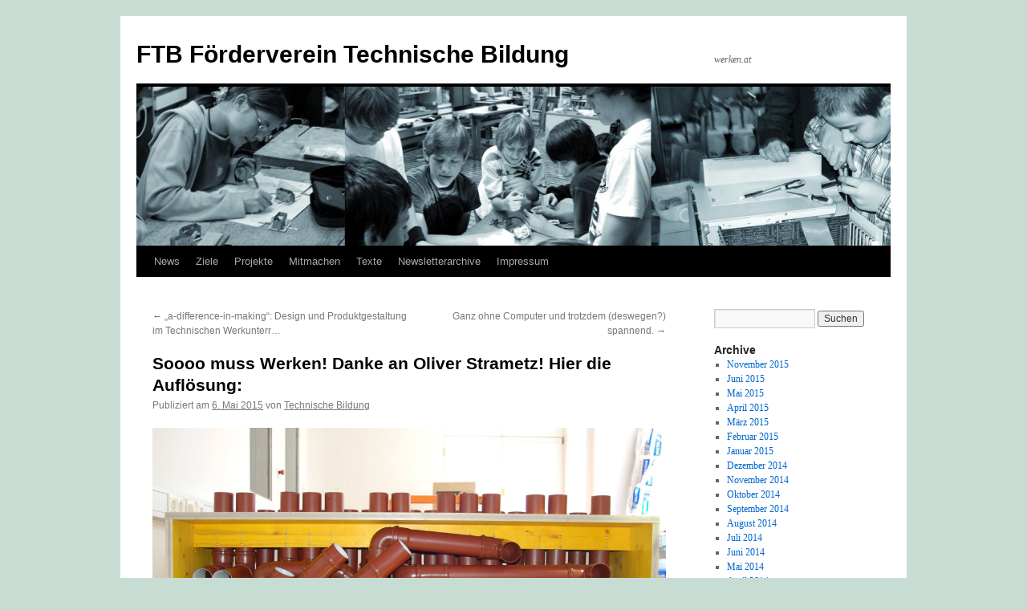

--- FILE ---
content_type: text/html; charset=UTF-8
request_url: https://www.werken.at/soooo-muss-werken-danke-an-oliver-strametz-hier-die-auflsung-quotdas-ist-keine/
body_size: 6757
content:
 <!DOCTYPE html>
<html lang="de" prefix="og: https://ogp.me/ns#">
<head>
<meta charset="UTF-8" />
<title>
Soooo muss Werken! Danke an Oliver Strametz! Hier die Auflösung: - FTB Förderverein Technische BildungFTB Förderverein Technische Bildung	</title>
<link rel="profile" href="https://gmpg.org/xfn/11" />
<link rel="stylesheet" type="text/css" media="all" href="https://www.werken.at/wp-content/themes/twentyten/style.css?ver=20241112" />
<link rel="pingback" href="https://www.werken.at/xmlrpc.php">
	<style>img:is([sizes="auto" i], [sizes^="auto," i]) { contain-intrinsic-size: 3000px 1500px }</style>
	
<!-- Suchmaschinen-Optimierung durch Rank Math PRO - https://rankmath.com/ -->
<meta name="description" content="Soooo muss Werken! Danke an Oliver Strametz! Hier die Aufl&ouml;sung: &quot;Das ist keine Orgel sondern ein Schlaginstrument. Es verf&uuml;gt &uuml;ber einen Tonumfang von ca. 2,5 Oktaven. Das Rohr f&uuml;r das A ist 301cm lang. Das e&quot; nur mehr 51cm. Angeschlagen wird es mit einem Pad aus &quot;Badeschlapfenmaterial&quot;. Ein Video kommt demn&auml;chst. Meine Sch&uuml;ler &uuml;ben bereits begeistert! Es ist ein Projekt des Werkunterrichts meiner Musikklasse im BORG WN.&quot;https://scontent.xx.fbcdn.net/hphotos-xfa1/v/t1.0-9/p100x100/10325538_1087253844621876_3152692882619562985_n.jpg?oh=c81036b3364dc0a7b59b9486d9103a44&amp;oe=55CEBBDAOliver StrametzEs klingt!"/>
<meta name="robots" content="index, follow, max-snippet:-1, max-video-preview:-1, max-image-preview:large"/>
<link rel="canonical" href="https://www.werken.at/soooo-muss-werken-danke-an-oliver-strametz-hier-die-auflsung-quotdas-ist-keine/" />
<meta property="og:locale" content="de_DE" />
<meta property="og:type" content="article" />
<meta property="og:title" content="Soooo muss Werken! Danke an Oliver Strametz! Hier die Auflösung: - FTB Förderverein Technische Bildung" />
<meta property="og:description" content="Soooo muss Werken! Danke an Oliver Strametz! Hier die Aufl&ouml;sung: &quot;Das ist keine Orgel sondern ein Schlaginstrument. Es verf&uuml;gt &uuml;ber einen Tonumfang von ca. 2,5 Oktaven. Das Rohr f&uuml;r das A ist 301cm lang. Das e&quot; nur mehr 51cm. Angeschlagen wird es mit einem Pad aus &quot;Badeschlapfenmaterial&quot;. Ein Video kommt demn&auml;chst. Meine Sch&uuml;ler &uuml;ben bereits begeistert! Es ist ein Projekt des Werkunterrichts meiner Musikklasse im BORG WN.&quot;https://scontent.xx.fbcdn.net/hphotos-xfa1/v/t1.0-9/p100x100/10325538_1087253844621876_3152692882619562985_n.jpg?oh=c81036b3364dc0a7b59b9486d9103a44&amp;oe=55CEBBDAOliver StrametzEs klingt!" />
<meta property="og:url" content="https://www.werken.at/soooo-muss-werken-danke-an-oliver-strametz-hier-die-auflsung-quotdas-ist-keine/" />
<meta property="og:site_name" content="FTB Förderverein Technische Bildung" />
<meta property="article:section" content="Allgemein" />
<meta property="og:updated_time" content="2015-05-07T10:19:00+02:00" />
<meta property="og:image" content="https://www.werken.at/wp-content/uploads/2015/05/Rohrklang-1024x681.jpg" />
<meta property="og:image:secure_url" content="https://www.werken.at/wp-content/uploads/2015/05/Rohrklang-1024x681.jpg" />
<meta property="og:image:width" content="640" />
<meta property="og:image:height" content="426" />
<meta property="og:image:alt" content="Soooo muss Werken! Danke an Oliver Strametz! Hier die Auflösung:" />
<meta property="og:image:type" content="image/jpeg" />
<meta property="article:published_time" content="2015-05-06T22:00:11+02:00" />
<meta property="article:modified_time" content="2015-05-07T10:19:00+02:00" />
<meta name="twitter:card" content="summary_large_image" />
<meta name="twitter:title" content="Soooo muss Werken! Danke an Oliver Strametz! Hier die Auflösung: - FTB Förderverein Technische Bildung" />
<meta name="twitter:description" content="Soooo muss Werken! Danke an Oliver Strametz! Hier die Aufl&ouml;sung: &quot;Das ist keine Orgel sondern ein Schlaginstrument. Es verf&uuml;gt &uuml;ber einen Tonumfang von ca. 2,5 Oktaven. Das Rohr f&uuml;r das A ist 301cm lang. Das e&quot; nur mehr 51cm. Angeschlagen wird es mit einem Pad aus &quot;Badeschlapfenmaterial&quot;. Ein Video kommt demn&auml;chst. Meine Sch&uuml;ler &uuml;ben bereits begeistert! Es ist ein Projekt des Werkunterrichts meiner Musikklasse im BORG WN.&quot;https://scontent.xx.fbcdn.net/hphotos-xfa1/v/t1.0-9/p100x100/10325538_1087253844621876_3152692882619562985_n.jpg?oh=c81036b3364dc0a7b59b9486d9103a44&amp;oe=55CEBBDAOliver StrametzEs klingt!" />
<meta name="twitter:image" content="https://www.werken.at/wp-content/uploads/2015/05/Rohrklang-1024x681.jpg" />
<meta name="twitter:label1" content="Verfasst von" />
<meta name="twitter:data1" content="Technische Bildung" />
<meta name="twitter:label2" content="Lesedauer" />
<meta name="twitter:data2" content="Weniger als eine Minute" />
<script type="application/ld+json" class="rank-math-schema">{"@context":"https://schema.org","@graph":[{"@type":"Organization","@id":"https://www.werken.at/#organization","name":"FTB F\u00f6rderverein Technische Bildung","url":"https://www.werken.at"},{"@type":"WebSite","@id":"https://www.werken.at/#website","url":"https://www.werken.at","name":"FTB F\u00f6rderverein Technische Bildung","publisher":{"@id":"https://www.werken.at/#organization"},"inLanguage":"de"},{"@type":"ImageObject","@id":"http://www.werken.at/wp-content/uploads/2015/05/Rohrklang.jpg","url":"http://www.werken.at/wp-content/uploads/2015/05/Rohrklang.jpg","width":"200","height":"200","inLanguage":"de"},{"@type":"BreadcrumbList","@id":"https://www.werken.at/soooo-muss-werken-danke-an-oliver-strametz-hier-die-auflsung-quotdas-ist-keine/#breadcrumb","itemListElement":[{"@type":"ListItem","position":"1","item":{"@id":"https://www.werken.at","name":"Startseite"}},{"@type":"ListItem","position":"2","item":{"@id":"https://www.werken.at/allgemein/","name":"Allgemein"}},{"@type":"ListItem","position":"3","item":{"@id":"https://www.werken.at/soooo-muss-werken-danke-an-oliver-strametz-hier-die-auflsung-quotdas-ist-keine/","name":"Soooo muss Werken! Danke an Oliver Strametz! Hier die Aufl\u00f6sung:"}}]},{"@type":"WebPage","@id":"https://www.werken.at/soooo-muss-werken-danke-an-oliver-strametz-hier-die-auflsung-quotdas-ist-keine/#webpage","url":"https://www.werken.at/soooo-muss-werken-danke-an-oliver-strametz-hier-die-auflsung-quotdas-ist-keine/","name":"Soooo muss Werken! Danke an Oliver Strametz! Hier die Aufl\u00f6sung: - FTB F\u00f6rderverein Technische Bildung","datePublished":"2015-05-06T22:00:11+02:00","dateModified":"2015-05-07T10:19:00+02:00","isPartOf":{"@id":"https://www.werken.at/#website"},"primaryImageOfPage":{"@id":"http://www.werken.at/wp-content/uploads/2015/05/Rohrklang.jpg"},"inLanguage":"de","breadcrumb":{"@id":"https://www.werken.at/soooo-muss-werken-danke-an-oliver-strametz-hier-die-auflsung-quotdas-ist-keine/#breadcrumb"}},{"@type":"Person","@id":"https://www.werken.at/author/technische-bildung/","name":"Technische Bildung","url":"https://www.werken.at/author/technische-bildung/","image":{"@type":"ImageObject","@id":"https://secure.gravatar.com/avatar/?s=96&amp;d=blank&amp;r=g","url":"https://secure.gravatar.com/avatar/?s=96&amp;d=blank&amp;r=g","caption":"Technische Bildung","inLanguage":"de"},"sameAs":["https://www.facebook.com/"],"worksFor":{"@id":"https://www.werken.at/#organization"}},{"@type":"BlogPosting","headline":"Soooo muss Werken! Danke an Oliver Strametz! Hier die Aufl\u00f6sung: - FTB F\u00f6rderverein Technische Bildung","datePublished":"2015-05-06T22:00:11+02:00","dateModified":"2015-05-07T10:19:00+02:00","articleSection":"Allgemein","author":{"@id":"https://www.werken.at/author/technische-bildung/","name":"Technische Bildung"},"publisher":{"@id":"https://www.werken.at/#organization"},"description":"Soooo muss Werken! Danke an Oliver Strametz! Hier die Aufl&ouml;sung: &quot;Das ist keine Orgel sondern ein Schlaginstrument. Es verf&uuml;gt &uuml;ber einen Tonumfang von ca. 2,5 Oktaven. Das Rohr f&uuml;r das A ist 301cm lang. Das e&quot; nur mehr 51cm. Angeschlagen wird es mit einem Pad aus &quot;Badeschlapfenmaterial&quot;. Ein Video kommt demn&auml;chst. Meine Sch&uuml;ler &uuml;ben bereits begeistert! Es ist ein Projekt des Werkunterrichts meiner Musikklasse im BORG WN.&quot;https://scontent.xx.fbcdn.net/hphotos-xfa1/v/t1.0-9/p100x100/10325538_1087253844621876_3152692882619562985_n.jpg?oh=c81036b3364dc0a7b59b9486d9103a44&amp;oe=55CEBBDAOliver StrametzEs klingt!","name":"Soooo muss Werken! Danke an Oliver Strametz! Hier die Aufl\u00f6sung: - FTB F\u00f6rderverein Technische Bildung","@id":"https://www.werken.at/soooo-muss-werken-danke-an-oliver-strametz-hier-die-auflsung-quotdas-ist-keine/#richSnippet","isPartOf":{"@id":"https://www.werken.at/soooo-muss-werken-danke-an-oliver-strametz-hier-die-auflsung-quotdas-ist-keine/#webpage"},"image":{"@id":"http://www.werken.at/wp-content/uploads/2015/05/Rohrklang.jpg"},"inLanguage":"de","mainEntityOfPage":{"@id":"https://www.werken.at/soooo-muss-werken-danke-an-oliver-strametz-hier-die-auflsung-quotdas-ist-keine/#webpage"}}]}</script>
<!-- /Rank Math WordPress SEO Plugin -->

<link rel="alternate" type="application/rss+xml" title="FTB Förderverein Technische Bildung &raquo; Feed" href="https://www.werken.at/feed/" />
<link rel="alternate" type="application/rss+xml" title="FTB Förderverein Technische Bildung &raquo; Kommentar-Feed" href="https://www.werken.at/comments/feed/" />
<link rel="alternate" type="application/rss+xml" title="FTB Förderverein Technische Bildung &raquo; Soooo muss Werken! Danke an Oliver Strametz! Hier die Auflösung: Kommentar-Feed" href="https://www.werken.at/soooo-muss-werken-danke-an-oliver-strametz-hier-die-auflsung-quotdas-ist-keine/feed/" />
<script type="text/javascript">
/* <![CDATA[ */
window._wpemojiSettings = {"baseUrl":"https:\/\/s.w.org\/images\/core\/emoji\/15.0.3\/72x72\/","ext":".png","svgUrl":"https:\/\/s.w.org\/images\/core\/emoji\/15.0.3\/svg\/","svgExt":".svg","source":{"concatemoji":"https:\/\/www.werken.at\/wp-includes\/js\/wp-emoji-release.min.js?ver=6.7.4"}};
/*! This file is auto-generated */
!function(i,n){var o,s,e;function c(e){try{var t={supportTests:e,timestamp:(new Date).valueOf()};sessionStorage.setItem(o,JSON.stringify(t))}catch(e){}}function p(e,t,n){e.clearRect(0,0,e.canvas.width,e.canvas.height),e.fillText(t,0,0);var t=new Uint32Array(e.getImageData(0,0,e.canvas.width,e.canvas.height).data),r=(e.clearRect(0,0,e.canvas.width,e.canvas.height),e.fillText(n,0,0),new Uint32Array(e.getImageData(0,0,e.canvas.width,e.canvas.height).data));return t.every(function(e,t){return e===r[t]})}function u(e,t,n){switch(t){case"flag":return n(e,"\ud83c\udff3\ufe0f\u200d\u26a7\ufe0f","\ud83c\udff3\ufe0f\u200b\u26a7\ufe0f")?!1:!n(e,"\ud83c\uddfa\ud83c\uddf3","\ud83c\uddfa\u200b\ud83c\uddf3")&&!n(e,"\ud83c\udff4\udb40\udc67\udb40\udc62\udb40\udc65\udb40\udc6e\udb40\udc67\udb40\udc7f","\ud83c\udff4\u200b\udb40\udc67\u200b\udb40\udc62\u200b\udb40\udc65\u200b\udb40\udc6e\u200b\udb40\udc67\u200b\udb40\udc7f");case"emoji":return!n(e,"\ud83d\udc26\u200d\u2b1b","\ud83d\udc26\u200b\u2b1b")}return!1}function f(e,t,n){var r="undefined"!=typeof WorkerGlobalScope&&self instanceof WorkerGlobalScope?new OffscreenCanvas(300,150):i.createElement("canvas"),a=r.getContext("2d",{willReadFrequently:!0}),o=(a.textBaseline="top",a.font="600 32px Arial",{});return e.forEach(function(e){o[e]=t(a,e,n)}),o}function t(e){var t=i.createElement("script");t.src=e,t.defer=!0,i.head.appendChild(t)}"undefined"!=typeof Promise&&(o="wpEmojiSettingsSupports",s=["flag","emoji"],n.supports={everything:!0,everythingExceptFlag:!0},e=new Promise(function(e){i.addEventListener("DOMContentLoaded",e,{once:!0})}),new Promise(function(t){var n=function(){try{var e=JSON.parse(sessionStorage.getItem(o));if("object"==typeof e&&"number"==typeof e.timestamp&&(new Date).valueOf()<e.timestamp+604800&&"object"==typeof e.supportTests)return e.supportTests}catch(e){}return null}();if(!n){if("undefined"!=typeof Worker&&"undefined"!=typeof OffscreenCanvas&&"undefined"!=typeof URL&&URL.createObjectURL&&"undefined"!=typeof Blob)try{var e="postMessage("+f.toString()+"("+[JSON.stringify(s),u.toString(),p.toString()].join(",")+"));",r=new Blob([e],{type:"text/javascript"}),a=new Worker(URL.createObjectURL(r),{name:"wpTestEmojiSupports"});return void(a.onmessage=function(e){c(n=e.data),a.terminate(),t(n)})}catch(e){}c(n=f(s,u,p))}t(n)}).then(function(e){for(var t in e)n.supports[t]=e[t],n.supports.everything=n.supports.everything&&n.supports[t],"flag"!==t&&(n.supports.everythingExceptFlag=n.supports.everythingExceptFlag&&n.supports[t]);n.supports.everythingExceptFlag=n.supports.everythingExceptFlag&&!n.supports.flag,n.DOMReady=!1,n.readyCallback=function(){n.DOMReady=!0}}).then(function(){return e}).then(function(){var e;n.supports.everything||(n.readyCallback(),(e=n.source||{}).concatemoji?t(e.concatemoji):e.wpemoji&&e.twemoji&&(t(e.twemoji),t(e.wpemoji)))}))}((window,document),window._wpemojiSettings);
/* ]]> */
</script>
<style id='wp-emoji-styles-inline-css' type='text/css'>

	img.wp-smiley, img.emoji {
		display: inline !important;
		border: none !important;
		box-shadow: none !important;
		height: 1em !important;
		width: 1em !important;
		margin: 0 0.07em !important;
		vertical-align: -0.1em !important;
		background: none !important;
		padding: 0 !important;
	}
</style>
<link rel='stylesheet' id='twentyten-block-style-css' href='https://www.werken.at/wp-content/themes/twentyten/blocks.css?ver=20240703' type='text/css' media='all' />
<style id='akismet-widget-style-inline-css' type='text/css'>

			.a-stats {
				--akismet-color-mid-green: #357b49;
				--akismet-color-white: #fff;
				--akismet-color-light-grey: #f6f7f7;

				max-width: 350px;
				width: auto;
			}

			.a-stats * {
				all: unset;
				box-sizing: border-box;
			}

			.a-stats strong {
				font-weight: 600;
			}

			.a-stats a.a-stats__link,
			.a-stats a.a-stats__link:visited,
			.a-stats a.a-stats__link:active {
				background: var(--akismet-color-mid-green);
				border: none;
				box-shadow: none;
				border-radius: 8px;
				color: var(--akismet-color-white);
				cursor: pointer;
				display: block;
				font-family: -apple-system, BlinkMacSystemFont, 'Segoe UI', 'Roboto', 'Oxygen-Sans', 'Ubuntu', 'Cantarell', 'Helvetica Neue', sans-serif;
				font-weight: 500;
				padding: 12px;
				text-align: center;
				text-decoration: none;
				transition: all 0.2s ease;
			}

			/* Extra specificity to deal with TwentyTwentyOne focus style */
			.widget .a-stats a.a-stats__link:focus {
				background: var(--akismet-color-mid-green);
				color: var(--akismet-color-white);
				text-decoration: none;
			}

			.a-stats a.a-stats__link:hover {
				filter: brightness(110%);
				box-shadow: 0 4px 12px rgba(0, 0, 0, 0.06), 0 0 2px rgba(0, 0, 0, 0.16);
			}

			.a-stats .count {
				color: var(--akismet-color-white);
				display: block;
				font-size: 1.5em;
				line-height: 1.4;
				padding: 0 13px;
				white-space: nowrap;
			}
		
</style>
<link rel="https://api.w.org/" href="https://www.werken.at/wp-json/" /><link rel="alternate" title="JSON" type="application/json" href="https://www.werken.at/wp-json/wp/v2/posts/9554" /><link rel="EditURI" type="application/rsd+xml" title="RSD" href="https://www.werken.at/xmlrpc.php?rsd" />
<meta name="generator" content="WordPress 6.7.4" />
<link rel='shortlink' href='https://www.werken.at/?p=9554' />
<link rel="alternate" title="oEmbed (JSON)" type="application/json+oembed" href="https://www.werken.at/wp-json/oembed/1.0/embed?url=https%3A%2F%2Fwww.werken.at%2Fsoooo-muss-werken-danke-an-oliver-strametz-hier-die-auflsung-quotdas-ist-keine%2F" />
<link rel="alternate" title="oEmbed (XML)" type="text/xml+oembed" href="https://www.werken.at/wp-json/oembed/1.0/embed?url=https%3A%2F%2Fwww.werken.at%2Fsoooo-muss-werken-danke-an-oliver-strametz-hier-die-auflsung-quotdas-ist-keine%2F&#038;format=xml" />
<style type="text/css" id="custom-background-css">
body.custom-background { background-color: #c7ddd3; }
</style>
	</head>

<body class="post-template-default single single-post postid-9554 single-format-standard custom-background">
<div id="wrapper" class="hfeed">
	<div id="header">
		<div id="masthead">
			<div id="branding" role="banner">
								<div id="site-title">
					<span>
						<a href="https://www.werken.at/" rel="home">FTB Förderverein Technische Bildung</a>
					</span>
				</div>
				<div id="site-description">werken.at</div>

				<img src="https://www.werken.at/wp-content/uploads/2011/09/cropped-CollageGroß.jpg" width="940" height="198" alt="FTB Förderverein Technische Bildung" decoding="async" fetchpriority="high" />			</div><!-- #branding -->

			<div id="access" role="navigation">
								<div class="skip-link screen-reader-text"><a href="#content">Zum Inhalt springen</a></div>
				<div class="menu-header"><ul id="menu-110819" class="menu"><li id="menu-item-11023" class="menu-item menu-item-type-post_type menu-item-object-page menu-item-home menu-item-11023"><a href="https://www.werken.at/">News</a></li>
<li id="menu-item-11025" class="menu-item menu-item-type-post_type menu-item-object-page menu-item-11025"><a href="https://www.werken.at/ziele/">Ziele</a></li>
<li id="menu-item-11026" class="menu-item menu-item-type-post_type menu-item-object-page menu-item-11026"><a href="https://www.werken.at/projekte/">Projekte</a></li>
<li id="menu-item-11027" class="menu-item menu-item-type-post_type menu-item-object-page menu-item-11027"><a href="https://www.werken.at/mitmachen/">Mitmachen</a></li>
<li id="menu-item-11028" class="menu-item menu-item-type-post_type menu-item-object-page menu-item-has-children menu-item-11028"><a href="https://www.werken.at/berichte/">Texte</a>
<ul class="sub-menu">
	<li id="menu-item-11029" class="menu-item menu-item-type-post_type menu-item-object-page menu-item-11029"><a href="https://www.werken.at/berichte/13-thesen/">13 Thesen</a></li>
	<li id="menu-item-11030" class="menu-item menu-item-type-post_type menu-item-object-page menu-item-11030"><a href="https://www.werken.at/berichte/stundenkurzung-februar-2012/">Stundenkürzung an der NMS Februar 2012</a></li>
	<li id="menu-item-11031" class="menu-item menu-item-type-post_type menu-item-object-page menu-item-11031"><a href="https://www.werken.at/berichte/werken-bei-der-iv/">Werken bei der Industriellenvereinigung</a></li>
</ul>
</li>
<li id="menu-item-11032" class="menu-item menu-item-type-post_type menu-item-object-page menu-item-has-children menu-item-11032"><a href="https://www.werken.at/newsletterarchiv/">Newsletterarchive</a>
<ul class="sub-menu">
	<li id="menu-item-11033" class="menu-item menu-item-type-post_type menu-item-object-page menu-item-11033"><a href="https://www.werken.at/newsletterarchiv/technische-bildung-newsletter-archiv/">Technische Bildung Newsletter-Archiv</a></li>
	<li id="menu-item-11034" class="menu-item menu-item-type-post_type menu-item-object-page menu-item-11034"><a href="https://www.werken.at/newsletterarchiv/1-newsletter-februar-2012/">1.Newsletter Februar 2012</a></li>
	<li id="menu-item-11035" class="menu-item menu-item-type-post_type menu-item-object-page menu-item-11035"><a href="https://www.werken.at/newsletterarchiv/2-newsletter-marz-2012/">2. Newsletter März 2012</a></li>
	<li id="menu-item-11036" class="menu-item menu-item-type-post_type menu-item-object-page menu-item-11036"><a href="https://www.werken.at/newsletterarchiv/3-newsletter-juni-2012/">3. Newsletter Juni 2012</a></li>
	<li id="menu-item-11037" class="menu-item menu-item-type-post_type menu-item-object-page menu-item-11037"><a href="https://www.werken.at/newsletterarchiv/4-newsletter-september-2012/">4. Newsletter Sept. 2012</a></li>
	<li id="menu-item-11038" class="menu-item menu-item-type-post_type menu-item-object-page menu-item-11038"><a href="https://www.werken.at/newsletterarchiv/5-newsletter-okt-2012/">5. Newsletter Okt. 2012</a></li>
	<li id="menu-item-11039" class="menu-item menu-item-type-post_type menu-item-object-page menu-item-11039"><a href="https://www.werken.at/newsletterarchiv/6-newsletter-dez-2012/">6. Newsletter Dez. 2012</a></li>
	<li id="menu-item-11040" class="menu-item menu-item-type-post_type menu-item-object-page menu-item-11040"><a href="https://www.werken.at/newsletterarchiv/7-newsletter-april-2013/">7. Newsletter April 2013</a></li>
	<li id="menu-item-11041" class="menu-item menu-item-type-post_type menu-item-object-page menu-item-11041"><a href="https://www.werken.at/newsletterarchiv/8-newsletter-juni-2013/">8. Newsletter Juni 2013</a></li>
</ul>
</li>
<li id="menu-item-11042" class="menu-item menu-item-type-post_type menu-item-object-page menu-item-11042"><a href="https://www.werken.at/impressum/">Impressum</a></li>
</ul></div>			</div><!-- #access -->
		</div><!-- #masthead -->
	</div><!-- #header -->

	<div id="main">

		<div id="container">
			<div id="content" role="main">

			

				<div id="nav-above" class="navigation">
					<div class="nav-previous"><a href="https://www.werken.at/quota-difference-in-makingquot-design-und-produktgestaltung-im-technischen-werkunterr/" rel="prev"><span class="meta-nav">&larr;</span> &#8222;a-difference-in-making&#8220;: Design und Produktgestaltung im Technischen Werkunterr&#8230;</a></div>
					<div class="nav-next"><a href="https://www.werken.at/ganz-ohne-computer-und-trotzdem-deswegen-spannend/" rel="next">Ganz ohne Computer und trotzdem (deswegen?) spannend. <span class="meta-nav">&rarr;</span></a></div>
				</div><!-- #nav-above -->

				<div id="post-9554" class="post-9554 post type-post status-publish format-standard hentry category-allgemein">
					<h1 class="entry-title">Soooo muss Werken! Danke an Oliver Strametz! Hier die Auflösung:</h1>

					<div class="entry-meta">
						<span class="meta-prep meta-prep-author">Publiziert am</span> <a href="https://www.werken.at/soooo-muss-werken-danke-an-oliver-strametz-hier-die-auflsung-quotdas-ist-keine/" title="22:00" rel="bookmark"><span class="entry-date">6. Mai 2015</span></a> <span class="meta-sep">von</span> <span class="author vcard"><a class="url fn n" href="https://www.werken.at/author/technische-bildung/" title="Alle Beiträge von Technische Bildung anzeigen">Technische Bildung</a></span>					</div><!-- .entry-meta -->

					<div class="entry-content">
						<p><a href="http://www.werken.at/wp-content/uploads/2015/05/Rohrklang.jpg"><img decoding="async" class="alignleft size-full wp-image-9580" src="http://www.werken.at/wp-content/uploads/2015/05/Rohrklang.jpg" alt="Rohrklang" width="2048" height="1361" srcset="https://www.werken.at/wp-content/uploads/2015/05/Rohrklang.jpg 2048w, https://www.werken.at/wp-content/uploads/2015/05/Rohrklang-300x199.jpg 300w, https://www.werken.at/wp-content/uploads/2015/05/Rohrklang-1024x681.jpg 1024w" sizes="(max-width: 2048px) 100vw, 2048px" /></a>Soooo muss Werken! Danke an Oliver Strametz! Hier die Auflösung: &#8222;Das ist keine Orgel sondern ein Schlaginstrument. Es verfügt über einen Tonumfang von ca. 2,5 Oktaven. Das Rohr für das A ist 301cm lang. Das e&#8220; nur mehr 51cm. Angeschlagen wird es mit einem Pad aus &#8222;Badeschlapfenmaterial&#8220;. Ein Video kommt demnächst. Meine Schüler üben bereits begeistert! Es ist ein Projekt des Werkunterrichts meiner Musikklasse im BORG WN.&#8220;</p>
<p>&nbsp;</p>
<p><a id="" href="http://www.facebook.com/oliver.strametz/posts/1087254164621844" rel="nofollow noopener" target="_blank">Oliver Strametz</a></p>
<p>Es klingt!</p>
											</div><!-- .entry-content -->

		
						<div class="entry-utility">
							Dieser Beitrag wurde unter <a href="https://www.werken.at/allgemein/" rel="category tag">Allgemein</a> veröffentlicht. Setze ein Lesezeichen auf den <a href="https://www.werken.at/soooo-muss-werken-danke-an-oliver-strametz-hier-die-auflsung-quotdas-ist-keine/" title="Permalink zu Soooo muss Werken! Danke an Oliver Strametz! Hier die Auflösung:" rel="bookmark">Permalink</a>.													</div><!-- .entry-utility -->
					</div><!-- #post-9554 -->

					<div id="nav-below" class="navigation">
						<div class="nav-previous"><a href="https://www.werken.at/quota-difference-in-makingquot-design-und-produktgestaltung-im-technischen-werkunterr/" rel="prev"><span class="meta-nav">&larr;</span> &#8222;a-difference-in-making&#8220;: Design und Produktgestaltung im Technischen Werkunterr&#8230;</a></div>
						<div class="nav-next"><a href="https://www.werken.at/ganz-ohne-computer-und-trotzdem-deswegen-spannend/" rel="next">Ganz ohne Computer und trotzdem (deswegen?) spannend. <span class="meta-nav">&rarr;</span></a></div>
					</div><!-- #nav-below -->

					
			<div id="comments">



	<div id="respond" class="comment-respond">
		<h3 id="reply-title" class="comment-reply-title">Schreibe einen Kommentar</h3><p class="must-log-in">Du musst <a href="https://www.werken.at/wp-login.php?redirect_to=https%3A%2F%2Fwww.werken.at%2Fsoooo-muss-werken-danke-an-oliver-strametz-hier-die-auflsung-quotdas-ist-keine%2F">angemeldet</a> sein, um einen Kommentar abzugeben.</p>	</div><!-- #respond -->
	
</div><!-- #comments -->

	
			</div><!-- #content -->
		</div><!-- #container -->


		<div id="primary" class="widget-area" role="complementary">
			<ul class="xoxo">


			<li id="search" class="widget-container widget_search">
				<form role="search" method="get" id="searchform" class="searchform" action="https://www.werken.at/">
				<div>
					<label class="screen-reader-text" for="s">Suche nach:</label>
					<input type="text" value="" name="s" id="s" />
					<input type="submit" id="searchsubmit" value="Suchen" />
				</div>
			</form>			</li>

			<li id="archives" class="widget-container">
				<h3 class="widget-title">Archive</h3>
				<ul>
						<li><a href='https://www.werken.at/2015/11/'>November 2015</a></li>
	<li><a href='https://www.werken.at/2015/06/'>Juni 2015</a></li>
	<li><a href='https://www.werken.at/2015/05/'>Mai 2015</a></li>
	<li><a href='https://www.werken.at/2015/04/'>April 2015</a></li>
	<li><a href='https://www.werken.at/2015/03/'>März 2015</a></li>
	<li><a href='https://www.werken.at/2015/02/'>Februar 2015</a></li>
	<li><a href='https://www.werken.at/2015/01/'>Januar 2015</a></li>
	<li><a href='https://www.werken.at/2014/12/'>Dezember 2014</a></li>
	<li><a href='https://www.werken.at/2014/11/'>November 2014</a></li>
	<li><a href='https://www.werken.at/2014/10/'>Oktober 2014</a></li>
	<li><a href='https://www.werken.at/2014/09/'>September 2014</a></li>
	<li><a href='https://www.werken.at/2014/08/'>August 2014</a></li>
	<li><a href='https://www.werken.at/2014/07/'>Juli 2014</a></li>
	<li><a href='https://www.werken.at/2014/06/'>Juni 2014</a></li>
	<li><a href='https://www.werken.at/2014/05/'>Mai 2014</a></li>
	<li><a href='https://www.werken.at/2014/04/'>April 2014</a></li>
	<li><a href='https://www.werken.at/2014/03/'>März 2014</a></li>
	<li><a href='https://www.werken.at/2014/02/'>Februar 2014</a></li>
	<li><a href='https://www.werken.at/2013/11/'>November 2013</a></li>
	<li><a href='https://www.werken.at/2013/06/'>Juni 2013</a></li>
	<li><a href='https://www.werken.at/2013/05/'>Mai 2013</a></li>
	<li><a href='https://www.werken.at/2013/04/'>April 2013</a></li>
	<li><a href='https://www.werken.at/2013/03/'>März 2013</a></li>
	<li><a href='https://www.werken.at/2013/02/'>Februar 2013</a></li>
				</ul>
			</li>

			<li id="meta" class="widget-container">
				<h3 class="widget-title">Meta</h3>
				<ul>
										<li><a rel="nofollow" href="https://www.werken.at/wp-login.php">Anmelden</a></li>
									</ul>
			</li>

					</ul>
		</div><!-- #primary .widget-area -->

	</div><!-- #main -->

	<div id="footer" role="contentinfo">
		<div id="colophon">



			<div id="site-info">
				<a href="https://www.werken.at/" rel="home">
					FTB Förderverein Technische Bildung				</a>
							</div><!-- #site-info -->

			<div id="site-generator">
								<a href="https://de.wordpress.org/" class="imprint" title="Semantic Personal Publishing Platform">
					Mit Stolz präsentiert von WordPress.				</a>
			</div><!-- #site-generator -->

		</div><!-- #colophon -->
	</div><!-- #footer -->

</div><!-- #wrapper -->

</body>
</html>
